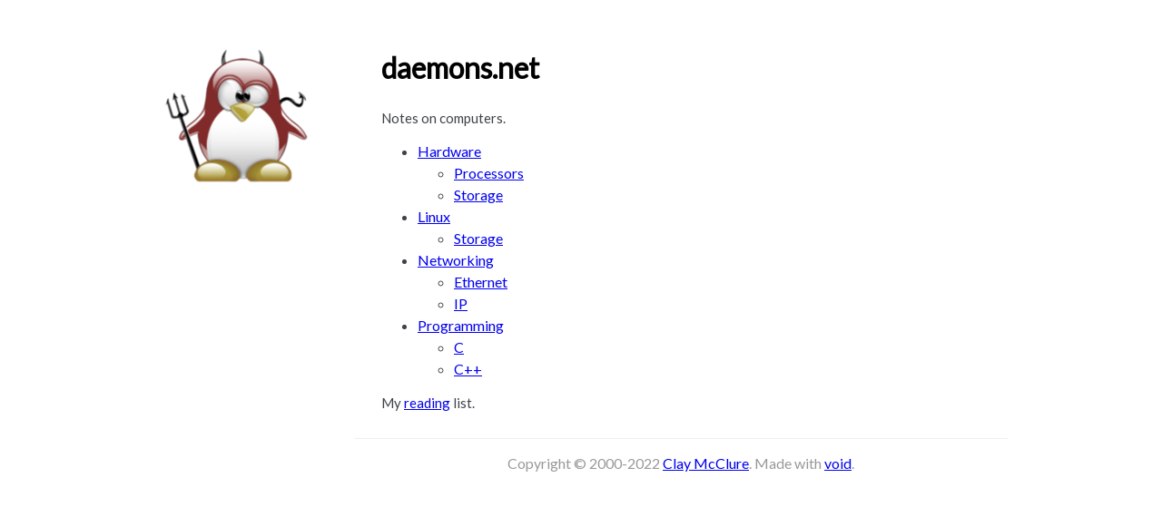

--- FILE ---
content_type: text/html; charset=utf-8
request_url: https://daemons.net/
body_size: 452
content:
<!DOCTYPE html>

<meta charset="utf-8">

<link href="https://cdnjs.cloudflare.com/ajax/libs/normalize/6.0.0/normalize.min.css" rel="stylesheet">
<link href="https://fonts.googleapis.com/css?family=Lato:400" rel="stylesheet">
<link href="/static/css/main.css" rel="stylesheet">




<title>daemons.net</title>

<meta name="author" content="Clay McClure">
<meta name="description" content="Compendium of computing articles focused on embedded Linux, networking, and C, C++, and Python programming.">




<div class="document">
  <div class="documentwrapper">
    <div class="contentwrapper">
      <main class="content">
        <h1 id="daemons-net">daemons.net</h1>
<p>Notes on computers.</p>
<ul>
<li><a href="hardware/">Hardware</a>
<ul>
<li><a href="hardware/processors/">Processors</a></li>
<li><a href="hardware/storage/">Storage</a></li>
</ul>
</li>
<li><a href="linux/">Linux</a>
<ul>
<li><a href="linux/storage/">Storage</a></li>
</ul>
</li>
<li><a href="networking/">Networking</a>
<ul>
<li><a href="networking/ethernet/">Ethernet</a></li>
<li><a href="networking/ip/">IP</a></li>
</ul>
</li>
<li><a href="programming/">Programming</a>
<ul>
<li><a href="programming/c/">C</a></li>
<li><a href="programming/c++/">C++</a></li>
</ul>
</li>
</ul>
<p>My <a href="reading/">reading</a> list.</p>

      </main>

      <footer>
	      Copyright © 2000-2022
	      <a href="mailto:clay@daemons.net">Clay McClure</a>.
	      Made with <a href="https://claymation.github.io/void/">void</a>.
      </footer>
    </div>
  </div>

  <div class="sidebar">
    <div class="sidebarwrapper">
      <a href="/"><img src="/static/images/tuxdemon.png" width=160 height=160 alt="Tux (the Linux penguin) with daemon horns"></a>
    </div>
  </div>
</div>


--- FILE ---
content_type: text/css; charset=utf-8
request_url: https://daemons.net/static/css/main.css
body_size: 104
content:
html {
  font-size: 62.5%;
}

body {
  background: #fff;
  color: #3e4349;
  font: 1.6rem 'Lato', serif;
  line-height: 1.5;
  margin: 0;
  padding: 0;
}

h1, h2, h3, h4, h5, h6 {
  color: #000;
}

p {
  font-size: 1.5rem;
  line-height: 1.25;
  text-align: justify;
}

pre {
  background: #fafafa;
  color: #383a42;
  overflow-x: auto;
  margin: 1em -0.5em;
  padding: 1em;
  line-height: normal;
}

code {
  background: #fafafa;
  color: #383a42;
  font-family: lucida console,menlo,consolas,courier new,courier,monospace;
  line-height: normal;
}

code.hljs {
  padding: 0 !important;
}

blockquote {
  background: #fafafa;
  border-left: solid .5rem #4078f2;
  margin: 0;
  padding: 0 2rem;
}

.document {
  width: 94rem;
  margin: 3rem auto 0 auto;
}

.documentwrapper {
  float: left;
  width: 100%;
}

.contentwrapper {
  margin: 0 0 0 22rem;
}

.content {
  margin-bottom: 3rem;
  padding: 0 3rem;
}

.sidebar {
  float: left;
  font-size: 1.4rem;
  margin-left: -100%;
  width: 22rem;
}

.sidebarwrapper {
  padding: 1.8rem 1rem;
}

.toc ul {
  list-style: none;
  margin: 1rem 0;
  padding: 0;
}

.toc ul ul {
  margin: 0 0 0 2rem;
  list-style: square;
}

.toc a {
  border-bottom: 1px dotted #999;
  color: #444;
  text-decoration: none;
}

footer {
  border-top: solid 1px #eee;
  color: #999;
  padding: 1.5rem 0;
  text-align: center;
}
